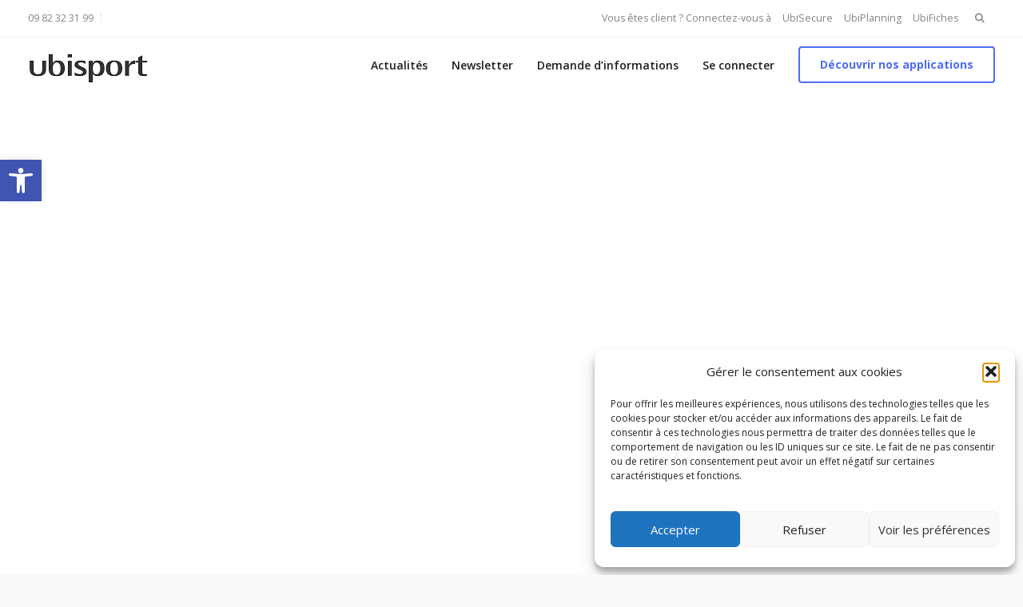

--- FILE ---
content_type: text/html; charset=utf-8
request_url: https://www.google.com/recaptcha/api2/anchor?ar=1&k=6Lf4bwohAAAAAKEs2F1tZiXNQbdpF7fcWz64vCzw&co=aHR0cHM6Ly93d3cudWJpc3BvcnQuZnI6NDQz&hl=en&v=PoyoqOPhxBO7pBk68S4YbpHZ&size=invisible&anchor-ms=20000&execute-ms=30000&cb=42mhk0aa8mkx
body_size: 48663
content:
<!DOCTYPE HTML><html dir="ltr" lang="en"><head><meta http-equiv="Content-Type" content="text/html; charset=UTF-8">
<meta http-equiv="X-UA-Compatible" content="IE=edge">
<title>reCAPTCHA</title>
<style type="text/css">
/* cyrillic-ext */
@font-face {
  font-family: 'Roboto';
  font-style: normal;
  font-weight: 400;
  font-stretch: 100%;
  src: url(//fonts.gstatic.com/s/roboto/v48/KFO7CnqEu92Fr1ME7kSn66aGLdTylUAMa3GUBHMdazTgWw.woff2) format('woff2');
  unicode-range: U+0460-052F, U+1C80-1C8A, U+20B4, U+2DE0-2DFF, U+A640-A69F, U+FE2E-FE2F;
}
/* cyrillic */
@font-face {
  font-family: 'Roboto';
  font-style: normal;
  font-weight: 400;
  font-stretch: 100%;
  src: url(//fonts.gstatic.com/s/roboto/v48/KFO7CnqEu92Fr1ME7kSn66aGLdTylUAMa3iUBHMdazTgWw.woff2) format('woff2');
  unicode-range: U+0301, U+0400-045F, U+0490-0491, U+04B0-04B1, U+2116;
}
/* greek-ext */
@font-face {
  font-family: 'Roboto';
  font-style: normal;
  font-weight: 400;
  font-stretch: 100%;
  src: url(//fonts.gstatic.com/s/roboto/v48/KFO7CnqEu92Fr1ME7kSn66aGLdTylUAMa3CUBHMdazTgWw.woff2) format('woff2');
  unicode-range: U+1F00-1FFF;
}
/* greek */
@font-face {
  font-family: 'Roboto';
  font-style: normal;
  font-weight: 400;
  font-stretch: 100%;
  src: url(//fonts.gstatic.com/s/roboto/v48/KFO7CnqEu92Fr1ME7kSn66aGLdTylUAMa3-UBHMdazTgWw.woff2) format('woff2');
  unicode-range: U+0370-0377, U+037A-037F, U+0384-038A, U+038C, U+038E-03A1, U+03A3-03FF;
}
/* math */
@font-face {
  font-family: 'Roboto';
  font-style: normal;
  font-weight: 400;
  font-stretch: 100%;
  src: url(//fonts.gstatic.com/s/roboto/v48/KFO7CnqEu92Fr1ME7kSn66aGLdTylUAMawCUBHMdazTgWw.woff2) format('woff2');
  unicode-range: U+0302-0303, U+0305, U+0307-0308, U+0310, U+0312, U+0315, U+031A, U+0326-0327, U+032C, U+032F-0330, U+0332-0333, U+0338, U+033A, U+0346, U+034D, U+0391-03A1, U+03A3-03A9, U+03B1-03C9, U+03D1, U+03D5-03D6, U+03F0-03F1, U+03F4-03F5, U+2016-2017, U+2034-2038, U+203C, U+2040, U+2043, U+2047, U+2050, U+2057, U+205F, U+2070-2071, U+2074-208E, U+2090-209C, U+20D0-20DC, U+20E1, U+20E5-20EF, U+2100-2112, U+2114-2115, U+2117-2121, U+2123-214F, U+2190, U+2192, U+2194-21AE, U+21B0-21E5, U+21F1-21F2, U+21F4-2211, U+2213-2214, U+2216-22FF, U+2308-230B, U+2310, U+2319, U+231C-2321, U+2336-237A, U+237C, U+2395, U+239B-23B7, U+23D0, U+23DC-23E1, U+2474-2475, U+25AF, U+25B3, U+25B7, U+25BD, U+25C1, U+25CA, U+25CC, U+25FB, U+266D-266F, U+27C0-27FF, U+2900-2AFF, U+2B0E-2B11, U+2B30-2B4C, U+2BFE, U+3030, U+FF5B, U+FF5D, U+1D400-1D7FF, U+1EE00-1EEFF;
}
/* symbols */
@font-face {
  font-family: 'Roboto';
  font-style: normal;
  font-weight: 400;
  font-stretch: 100%;
  src: url(//fonts.gstatic.com/s/roboto/v48/KFO7CnqEu92Fr1ME7kSn66aGLdTylUAMaxKUBHMdazTgWw.woff2) format('woff2');
  unicode-range: U+0001-000C, U+000E-001F, U+007F-009F, U+20DD-20E0, U+20E2-20E4, U+2150-218F, U+2190, U+2192, U+2194-2199, U+21AF, U+21E6-21F0, U+21F3, U+2218-2219, U+2299, U+22C4-22C6, U+2300-243F, U+2440-244A, U+2460-24FF, U+25A0-27BF, U+2800-28FF, U+2921-2922, U+2981, U+29BF, U+29EB, U+2B00-2BFF, U+4DC0-4DFF, U+FFF9-FFFB, U+10140-1018E, U+10190-1019C, U+101A0, U+101D0-101FD, U+102E0-102FB, U+10E60-10E7E, U+1D2C0-1D2D3, U+1D2E0-1D37F, U+1F000-1F0FF, U+1F100-1F1AD, U+1F1E6-1F1FF, U+1F30D-1F30F, U+1F315, U+1F31C, U+1F31E, U+1F320-1F32C, U+1F336, U+1F378, U+1F37D, U+1F382, U+1F393-1F39F, U+1F3A7-1F3A8, U+1F3AC-1F3AF, U+1F3C2, U+1F3C4-1F3C6, U+1F3CA-1F3CE, U+1F3D4-1F3E0, U+1F3ED, U+1F3F1-1F3F3, U+1F3F5-1F3F7, U+1F408, U+1F415, U+1F41F, U+1F426, U+1F43F, U+1F441-1F442, U+1F444, U+1F446-1F449, U+1F44C-1F44E, U+1F453, U+1F46A, U+1F47D, U+1F4A3, U+1F4B0, U+1F4B3, U+1F4B9, U+1F4BB, U+1F4BF, U+1F4C8-1F4CB, U+1F4D6, U+1F4DA, U+1F4DF, U+1F4E3-1F4E6, U+1F4EA-1F4ED, U+1F4F7, U+1F4F9-1F4FB, U+1F4FD-1F4FE, U+1F503, U+1F507-1F50B, U+1F50D, U+1F512-1F513, U+1F53E-1F54A, U+1F54F-1F5FA, U+1F610, U+1F650-1F67F, U+1F687, U+1F68D, U+1F691, U+1F694, U+1F698, U+1F6AD, U+1F6B2, U+1F6B9-1F6BA, U+1F6BC, U+1F6C6-1F6CF, U+1F6D3-1F6D7, U+1F6E0-1F6EA, U+1F6F0-1F6F3, U+1F6F7-1F6FC, U+1F700-1F7FF, U+1F800-1F80B, U+1F810-1F847, U+1F850-1F859, U+1F860-1F887, U+1F890-1F8AD, U+1F8B0-1F8BB, U+1F8C0-1F8C1, U+1F900-1F90B, U+1F93B, U+1F946, U+1F984, U+1F996, U+1F9E9, U+1FA00-1FA6F, U+1FA70-1FA7C, U+1FA80-1FA89, U+1FA8F-1FAC6, U+1FACE-1FADC, U+1FADF-1FAE9, U+1FAF0-1FAF8, U+1FB00-1FBFF;
}
/* vietnamese */
@font-face {
  font-family: 'Roboto';
  font-style: normal;
  font-weight: 400;
  font-stretch: 100%;
  src: url(//fonts.gstatic.com/s/roboto/v48/KFO7CnqEu92Fr1ME7kSn66aGLdTylUAMa3OUBHMdazTgWw.woff2) format('woff2');
  unicode-range: U+0102-0103, U+0110-0111, U+0128-0129, U+0168-0169, U+01A0-01A1, U+01AF-01B0, U+0300-0301, U+0303-0304, U+0308-0309, U+0323, U+0329, U+1EA0-1EF9, U+20AB;
}
/* latin-ext */
@font-face {
  font-family: 'Roboto';
  font-style: normal;
  font-weight: 400;
  font-stretch: 100%;
  src: url(//fonts.gstatic.com/s/roboto/v48/KFO7CnqEu92Fr1ME7kSn66aGLdTylUAMa3KUBHMdazTgWw.woff2) format('woff2');
  unicode-range: U+0100-02BA, U+02BD-02C5, U+02C7-02CC, U+02CE-02D7, U+02DD-02FF, U+0304, U+0308, U+0329, U+1D00-1DBF, U+1E00-1E9F, U+1EF2-1EFF, U+2020, U+20A0-20AB, U+20AD-20C0, U+2113, U+2C60-2C7F, U+A720-A7FF;
}
/* latin */
@font-face {
  font-family: 'Roboto';
  font-style: normal;
  font-weight: 400;
  font-stretch: 100%;
  src: url(//fonts.gstatic.com/s/roboto/v48/KFO7CnqEu92Fr1ME7kSn66aGLdTylUAMa3yUBHMdazQ.woff2) format('woff2');
  unicode-range: U+0000-00FF, U+0131, U+0152-0153, U+02BB-02BC, U+02C6, U+02DA, U+02DC, U+0304, U+0308, U+0329, U+2000-206F, U+20AC, U+2122, U+2191, U+2193, U+2212, U+2215, U+FEFF, U+FFFD;
}
/* cyrillic-ext */
@font-face {
  font-family: 'Roboto';
  font-style: normal;
  font-weight: 500;
  font-stretch: 100%;
  src: url(//fonts.gstatic.com/s/roboto/v48/KFO7CnqEu92Fr1ME7kSn66aGLdTylUAMa3GUBHMdazTgWw.woff2) format('woff2');
  unicode-range: U+0460-052F, U+1C80-1C8A, U+20B4, U+2DE0-2DFF, U+A640-A69F, U+FE2E-FE2F;
}
/* cyrillic */
@font-face {
  font-family: 'Roboto';
  font-style: normal;
  font-weight: 500;
  font-stretch: 100%;
  src: url(//fonts.gstatic.com/s/roboto/v48/KFO7CnqEu92Fr1ME7kSn66aGLdTylUAMa3iUBHMdazTgWw.woff2) format('woff2');
  unicode-range: U+0301, U+0400-045F, U+0490-0491, U+04B0-04B1, U+2116;
}
/* greek-ext */
@font-face {
  font-family: 'Roboto';
  font-style: normal;
  font-weight: 500;
  font-stretch: 100%;
  src: url(//fonts.gstatic.com/s/roboto/v48/KFO7CnqEu92Fr1ME7kSn66aGLdTylUAMa3CUBHMdazTgWw.woff2) format('woff2');
  unicode-range: U+1F00-1FFF;
}
/* greek */
@font-face {
  font-family: 'Roboto';
  font-style: normal;
  font-weight: 500;
  font-stretch: 100%;
  src: url(//fonts.gstatic.com/s/roboto/v48/KFO7CnqEu92Fr1ME7kSn66aGLdTylUAMa3-UBHMdazTgWw.woff2) format('woff2');
  unicode-range: U+0370-0377, U+037A-037F, U+0384-038A, U+038C, U+038E-03A1, U+03A3-03FF;
}
/* math */
@font-face {
  font-family: 'Roboto';
  font-style: normal;
  font-weight: 500;
  font-stretch: 100%;
  src: url(//fonts.gstatic.com/s/roboto/v48/KFO7CnqEu92Fr1ME7kSn66aGLdTylUAMawCUBHMdazTgWw.woff2) format('woff2');
  unicode-range: U+0302-0303, U+0305, U+0307-0308, U+0310, U+0312, U+0315, U+031A, U+0326-0327, U+032C, U+032F-0330, U+0332-0333, U+0338, U+033A, U+0346, U+034D, U+0391-03A1, U+03A3-03A9, U+03B1-03C9, U+03D1, U+03D5-03D6, U+03F0-03F1, U+03F4-03F5, U+2016-2017, U+2034-2038, U+203C, U+2040, U+2043, U+2047, U+2050, U+2057, U+205F, U+2070-2071, U+2074-208E, U+2090-209C, U+20D0-20DC, U+20E1, U+20E5-20EF, U+2100-2112, U+2114-2115, U+2117-2121, U+2123-214F, U+2190, U+2192, U+2194-21AE, U+21B0-21E5, U+21F1-21F2, U+21F4-2211, U+2213-2214, U+2216-22FF, U+2308-230B, U+2310, U+2319, U+231C-2321, U+2336-237A, U+237C, U+2395, U+239B-23B7, U+23D0, U+23DC-23E1, U+2474-2475, U+25AF, U+25B3, U+25B7, U+25BD, U+25C1, U+25CA, U+25CC, U+25FB, U+266D-266F, U+27C0-27FF, U+2900-2AFF, U+2B0E-2B11, U+2B30-2B4C, U+2BFE, U+3030, U+FF5B, U+FF5D, U+1D400-1D7FF, U+1EE00-1EEFF;
}
/* symbols */
@font-face {
  font-family: 'Roboto';
  font-style: normal;
  font-weight: 500;
  font-stretch: 100%;
  src: url(//fonts.gstatic.com/s/roboto/v48/KFO7CnqEu92Fr1ME7kSn66aGLdTylUAMaxKUBHMdazTgWw.woff2) format('woff2');
  unicode-range: U+0001-000C, U+000E-001F, U+007F-009F, U+20DD-20E0, U+20E2-20E4, U+2150-218F, U+2190, U+2192, U+2194-2199, U+21AF, U+21E6-21F0, U+21F3, U+2218-2219, U+2299, U+22C4-22C6, U+2300-243F, U+2440-244A, U+2460-24FF, U+25A0-27BF, U+2800-28FF, U+2921-2922, U+2981, U+29BF, U+29EB, U+2B00-2BFF, U+4DC0-4DFF, U+FFF9-FFFB, U+10140-1018E, U+10190-1019C, U+101A0, U+101D0-101FD, U+102E0-102FB, U+10E60-10E7E, U+1D2C0-1D2D3, U+1D2E0-1D37F, U+1F000-1F0FF, U+1F100-1F1AD, U+1F1E6-1F1FF, U+1F30D-1F30F, U+1F315, U+1F31C, U+1F31E, U+1F320-1F32C, U+1F336, U+1F378, U+1F37D, U+1F382, U+1F393-1F39F, U+1F3A7-1F3A8, U+1F3AC-1F3AF, U+1F3C2, U+1F3C4-1F3C6, U+1F3CA-1F3CE, U+1F3D4-1F3E0, U+1F3ED, U+1F3F1-1F3F3, U+1F3F5-1F3F7, U+1F408, U+1F415, U+1F41F, U+1F426, U+1F43F, U+1F441-1F442, U+1F444, U+1F446-1F449, U+1F44C-1F44E, U+1F453, U+1F46A, U+1F47D, U+1F4A3, U+1F4B0, U+1F4B3, U+1F4B9, U+1F4BB, U+1F4BF, U+1F4C8-1F4CB, U+1F4D6, U+1F4DA, U+1F4DF, U+1F4E3-1F4E6, U+1F4EA-1F4ED, U+1F4F7, U+1F4F9-1F4FB, U+1F4FD-1F4FE, U+1F503, U+1F507-1F50B, U+1F50D, U+1F512-1F513, U+1F53E-1F54A, U+1F54F-1F5FA, U+1F610, U+1F650-1F67F, U+1F687, U+1F68D, U+1F691, U+1F694, U+1F698, U+1F6AD, U+1F6B2, U+1F6B9-1F6BA, U+1F6BC, U+1F6C6-1F6CF, U+1F6D3-1F6D7, U+1F6E0-1F6EA, U+1F6F0-1F6F3, U+1F6F7-1F6FC, U+1F700-1F7FF, U+1F800-1F80B, U+1F810-1F847, U+1F850-1F859, U+1F860-1F887, U+1F890-1F8AD, U+1F8B0-1F8BB, U+1F8C0-1F8C1, U+1F900-1F90B, U+1F93B, U+1F946, U+1F984, U+1F996, U+1F9E9, U+1FA00-1FA6F, U+1FA70-1FA7C, U+1FA80-1FA89, U+1FA8F-1FAC6, U+1FACE-1FADC, U+1FADF-1FAE9, U+1FAF0-1FAF8, U+1FB00-1FBFF;
}
/* vietnamese */
@font-face {
  font-family: 'Roboto';
  font-style: normal;
  font-weight: 500;
  font-stretch: 100%;
  src: url(//fonts.gstatic.com/s/roboto/v48/KFO7CnqEu92Fr1ME7kSn66aGLdTylUAMa3OUBHMdazTgWw.woff2) format('woff2');
  unicode-range: U+0102-0103, U+0110-0111, U+0128-0129, U+0168-0169, U+01A0-01A1, U+01AF-01B0, U+0300-0301, U+0303-0304, U+0308-0309, U+0323, U+0329, U+1EA0-1EF9, U+20AB;
}
/* latin-ext */
@font-face {
  font-family: 'Roboto';
  font-style: normal;
  font-weight: 500;
  font-stretch: 100%;
  src: url(//fonts.gstatic.com/s/roboto/v48/KFO7CnqEu92Fr1ME7kSn66aGLdTylUAMa3KUBHMdazTgWw.woff2) format('woff2');
  unicode-range: U+0100-02BA, U+02BD-02C5, U+02C7-02CC, U+02CE-02D7, U+02DD-02FF, U+0304, U+0308, U+0329, U+1D00-1DBF, U+1E00-1E9F, U+1EF2-1EFF, U+2020, U+20A0-20AB, U+20AD-20C0, U+2113, U+2C60-2C7F, U+A720-A7FF;
}
/* latin */
@font-face {
  font-family: 'Roboto';
  font-style: normal;
  font-weight: 500;
  font-stretch: 100%;
  src: url(//fonts.gstatic.com/s/roboto/v48/KFO7CnqEu92Fr1ME7kSn66aGLdTylUAMa3yUBHMdazQ.woff2) format('woff2');
  unicode-range: U+0000-00FF, U+0131, U+0152-0153, U+02BB-02BC, U+02C6, U+02DA, U+02DC, U+0304, U+0308, U+0329, U+2000-206F, U+20AC, U+2122, U+2191, U+2193, U+2212, U+2215, U+FEFF, U+FFFD;
}
/* cyrillic-ext */
@font-face {
  font-family: 'Roboto';
  font-style: normal;
  font-weight: 900;
  font-stretch: 100%;
  src: url(//fonts.gstatic.com/s/roboto/v48/KFO7CnqEu92Fr1ME7kSn66aGLdTylUAMa3GUBHMdazTgWw.woff2) format('woff2');
  unicode-range: U+0460-052F, U+1C80-1C8A, U+20B4, U+2DE0-2DFF, U+A640-A69F, U+FE2E-FE2F;
}
/* cyrillic */
@font-face {
  font-family: 'Roboto';
  font-style: normal;
  font-weight: 900;
  font-stretch: 100%;
  src: url(//fonts.gstatic.com/s/roboto/v48/KFO7CnqEu92Fr1ME7kSn66aGLdTylUAMa3iUBHMdazTgWw.woff2) format('woff2');
  unicode-range: U+0301, U+0400-045F, U+0490-0491, U+04B0-04B1, U+2116;
}
/* greek-ext */
@font-face {
  font-family: 'Roboto';
  font-style: normal;
  font-weight: 900;
  font-stretch: 100%;
  src: url(//fonts.gstatic.com/s/roboto/v48/KFO7CnqEu92Fr1ME7kSn66aGLdTylUAMa3CUBHMdazTgWw.woff2) format('woff2');
  unicode-range: U+1F00-1FFF;
}
/* greek */
@font-face {
  font-family: 'Roboto';
  font-style: normal;
  font-weight: 900;
  font-stretch: 100%;
  src: url(//fonts.gstatic.com/s/roboto/v48/KFO7CnqEu92Fr1ME7kSn66aGLdTylUAMa3-UBHMdazTgWw.woff2) format('woff2');
  unicode-range: U+0370-0377, U+037A-037F, U+0384-038A, U+038C, U+038E-03A1, U+03A3-03FF;
}
/* math */
@font-face {
  font-family: 'Roboto';
  font-style: normal;
  font-weight: 900;
  font-stretch: 100%;
  src: url(//fonts.gstatic.com/s/roboto/v48/KFO7CnqEu92Fr1ME7kSn66aGLdTylUAMawCUBHMdazTgWw.woff2) format('woff2');
  unicode-range: U+0302-0303, U+0305, U+0307-0308, U+0310, U+0312, U+0315, U+031A, U+0326-0327, U+032C, U+032F-0330, U+0332-0333, U+0338, U+033A, U+0346, U+034D, U+0391-03A1, U+03A3-03A9, U+03B1-03C9, U+03D1, U+03D5-03D6, U+03F0-03F1, U+03F4-03F5, U+2016-2017, U+2034-2038, U+203C, U+2040, U+2043, U+2047, U+2050, U+2057, U+205F, U+2070-2071, U+2074-208E, U+2090-209C, U+20D0-20DC, U+20E1, U+20E5-20EF, U+2100-2112, U+2114-2115, U+2117-2121, U+2123-214F, U+2190, U+2192, U+2194-21AE, U+21B0-21E5, U+21F1-21F2, U+21F4-2211, U+2213-2214, U+2216-22FF, U+2308-230B, U+2310, U+2319, U+231C-2321, U+2336-237A, U+237C, U+2395, U+239B-23B7, U+23D0, U+23DC-23E1, U+2474-2475, U+25AF, U+25B3, U+25B7, U+25BD, U+25C1, U+25CA, U+25CC, U+25FB, U+266D-266F, U+27C0-27FF, U+2900-2AFF, U+2B0E-2B11, U+2B30-2B4C, U+2BFE, U+3030, U+FF5B, U+FF5D, U+1D400-1D7FF, U+1EE00-1EEFF;
}
/* symbols */
@font-face {
  font-family: 'Roboto';
  font-style: normal;
  font-weight: 900;
  font-stretch: 100%;
  src: url(//fonts.gstatic.com/s/roboto/v48/KFO7CnqEu92Fr1ME7kSn66aGLdTylUAMaxKUBHMdazTgWw.woff2) format('woff2');
  unicode-range: U+0001-000C, U+000E-001F, U+007F-009F, U+20DD-20E0, U+20E2-20E4, U+2150-218F, U+2190, U+2192, U+2194-2199, U+21AF, U+21E6-21F0, U+21F3, U+2218-2219, U+2299, U+22C4-22C6, U+2300-243F, U+2440-244A, U+2460-24FF, U+25A0-27BF, U+2800-28FF, U+2921-2922, U+2981, U+29BF, U+29EB, U+2B00-2BFF, U+4DC0-4DFF, U+FFF9-FFFB, U+10140-1018E, U+10190-1019C, U+101A0, U+101D0-101FD, U+102E0-102FB, U+10E60-10E7E, U+1D2C0-1D2D3, U+1D2E0-1D37F, U+1F000-1F0FF, U+1F100-1F1AD, U+1F1E6-1F1FF, U+1F30D-1F30F, U+1F315, U+1F31C, U+1F31E, U+1F320-1F32C, U+1F336, U+1F378, U+1F37D, U+1F382, U+1F393-1F39F, U+1F3A7-1F3A8, U+1F3AC-1F3AF, U+1F3C2, U+1F3C4-1F3C6, U+1F3CA-1F3CE, U+1F3D4-1F3E0, U+1F3ED, U+1F3F1-1F3F3, U+1F3F5-1F3F7, U+1F408, U+1F415, U+1F41F, U+1F426, U+1F43F, U+1F441-1F442, U+1F444, U+1F446-1F449, U+1F44C-1F44E, U+1F453, U+1F46A, U+1F47D, U+1F4A3, U+1F4B0, U+1F4B3, U+1F4B9, U+1F4BB, U+1F4BF, U+1F4C8-1F4CB, U+1F4D6, U+1F4DA, U+1F4DF, U+1F4E3-1F4E6, U+1F4EA-1F4ED, U+1F4F7, U+1F4F9-1F4FB, U+1F4FD-1F4FE, U+1F503, U+1F507-1F50B, U+1F50D, U+1F512-1F513, U+1F53E-1F54A, U+1F54F-1F5FA, U+1F610, U+1F650-1F67F, U+1F687, U+1F68D, U+1F691, U+1F694, U+1F698, U+1F6AD, U+1F6B2, U+1F6B9-1F6BA, U+1F6BC, U+1F6C6-1F6CF, U+1F6D3-1F6D7, U+1F6E0-1F6EA, U+1F6F0-1F6F3, U+1F6F7-1F6FC, U+1F700-1F7FF, U+1F800-1F80B, U+1F810-1F847, U+1F850-1F859, U+1F860-1F887, U+1F890-1F8AD, U+1F8B0-1F8BB, U+1F8C0-1F8C1, U+1F900-1F90B, U+1F93B, U+1F946, U+1F984, U+1F996, U+1F9E9, U+1FA00-1FA6F, U+1FA70-1FA7C, U+1FA80-1FA89, U+1FA8F-1FAC6, U+1FACE-1FADC, U+1FADF-1FAE9, U+1FAF0-1FAF8, U+1FB00-1FBFF;
}
/* vietnamese */
@font-face {
  font-family: 'Roboto';
  font-style: normal;
  font-weight: 900;
  font-stretch: 100%;
  src: url(//fonts.gstatic.com/s/roboto/v48/KFO7CnqEu92Fr1ME7kSn66aGLdTylUAMa3OUBHMdazTgWw.woff2) format('woff2');
  unicode-range: U+0102-0103, U+0110-0111, U+0128-0129, U+0168-0169, U+01A0-01A1, U+01AF-01B0, U+0300-0301, U+0303-0304, U+0308-0309, U+0323, U+0329, U+1EA0-1EF9, U+20AB;
}
/* latin-ext */
@font-face {
  font-family: 'Roboto';
  font-style: normal;
  font-weight: 900;
  font-stretch: 100%;
  src: url(//fonts.gstatic.com/s/roboto/v48/KFO7CnqEu92Fr1ME7kSn66aGLdTylUAMa3KUBHMdazTgWw.woff2) format('woff2');
  unicode-range: U+0100-02BA, U+02BD-02C5, U+02C7-02CC, U+02CE-02D7, U+02DD-02FF, U+0304, U+0308, U+0329, U+1D00-1DBF, U+1E00-1E9F, U+1EF2-1EFF, U+2020, U+20A0-20AB, U+20AD-20C0, U+2113, U+2C60-2C7F, U+A720-A7FF;
}
/* latin */
@font-face {
  font-family: 'Roboto';
  font-style: normal;
  font-weight: 900;
  font-stretch: 100%;
  src: url(//fonts.gstatic.com/s/roboto/v48/KFO7CnqEu92Fr1ME7kSn66aGLdTylUAMa3yUBHMdazQ.woff2) format('woff2');
  unicode-range: U+0000-00FF, U+0131, U+0152-0153, U+02BB-02BC, U+02C6, U+02DA, U+02DC, U+0304, U+0308, U+0329, U+2000-206F, U+20AC, U+2122, U+2191, U+2193, U+2212, U+2215, U+FEFF, U+FFFD;
}

</style>
<link rel="stylesheet" type="text/css" href="https://www.gstatic.com/recaptcha/releases/PoyoqOPhxBO7pBk68S4YbpHZ/styles__ltr.css">
<script nonce="3tBUMWvEdnujVnP5hcw39A" type="text/javascript">window['__recaptcha_api'] = 'https://www.google.com/recaptcha/api2/';</script>
<script type="text/javascript" src="https://www.gstatic.com/recaptcha/releases/PoyoqOPhxBO7pBk68S4YbpHZ/recaptcha__en.js" nonce="3tBUMWvEdnujVnP5hcw39A">
      
    </script></head>
<body><div id="rc-anchor-alert" class="rc-anchor-alert"></div>
<input type="hidden" id="recaptcha-token" value="[base64]">
<script type="text/javascript" nonce="3tBUMWvEdnujVnP5hcw39A">
      recaptcha.anchor.Main.init("[\x22ainput\x22,[\x22bgdata\x22,\x22\x22,\[base64]/[base64]/[base64]/bmV3IHJbeF0oY1swXSk6RT09Mj9uZXcgclt4XShjWzBdLGNbMV0pOkU9PTM/bmV3IHJbeF0oY1swXSxjWzFdLGNbMl0pOkU9PTQ/[base64]/[base64]/[base64]/[base64]/[base64]/[base64]/[base64]/[base64]\x22,\[base64]\\u003d\x22,\x22w44tw4/CmcK1wrcew5/DrsO7w4nDllBadjN5cCxFOyDDh8Odw6rCs8OsZBRaEBfCrcKiOmRxw6BJSlh8w6QpcDFIIMK2w4vCsgEVTMO2ZsOlbcKmw554w63DvRtew7/[base64]/[base64]/[base64]/wq/[base64]/CncKGX2fDjifDhXnCsnQdw45rSC/Cm8OPR8Kdw5rCkcKrw4XCg38hNMKmej/DscK1w4nCgTHCigvCiMOia8OnW8Kdw7RlwrHCqB1rMmh3w4N1woxgL0Ngc1VDw5Iaw5xSw43DlWsiG37CtMKpw7tfw7A1w7zCnsKPwr3DmsKcdcO7aA9Ww6pAwq8cw5UWw5c8wq/[base64]/[base64]/DpE3CtTjDtcOqw7ZQwrBlwoDDmMKvw6nCplpIw640IcK5wozDjsKHwo3CsxYfbMK2AsKCw5cCFTfDqcO+wqQ6OcKwVMOCGkXDkMKVwrRpEkpMXmnCsBXDkMKcDjTDgnRdw6DCrTrDsT/Dh8KLPBPDhUXCgcO1cWc3wo8ew7czSMOQaHJ0w7rCgVLDg8OZEU3DgwnCuCxGw6nDuUnCiMKhwrjCoyAcScK4VcKvw7ppUMK5w4AQTMK2wr/Cg15aMQIOGmnDjhVpwqwVZno6dBwgw5cSw6jDmhNoesOZdknCkgHDiVfCtMKHf8KCwrkCXxVZwrErZA4jcsOiRU8wwpLDsDZgwrNuasKwPS0yIcO+w7vDkMOqw47DgMO1QsOLwowgYcK1w5fCvMOPwp/[base64]/DpV0ww4fCusOGwrrDhMKQaUPCvsKgHiwlwqwOwpdrwo/Dp2DCngzDqXFuWcKNw6shWMKlwpMEUnPDrcOKHyR2BsKXw7rDnC/[base64]/DvX0fEWzDv0/DjcKuwoUPGngARMOffsKiwqvCgMOlDCDDpDbDtcOCNsOAwpDDvMKFWEXDkHLDo1luw7PCp8OoR8O2Xwo7e2TCkcO9PMKYBcOEC2fDscOKdMKvT2zDlR/Ds8OJJsKSwpB0wrXCrcObw4nDrDIWYm/CqG9qwrjCuMKiMsK/worDsUvCoMKiwrzCkMK/HUDDksKVPnZgw44ZIyHCmMOnw4vCtsOOHUciw6Rhwo/Cnm9cwpxtbGrCiQpfw63DolLDpCfDvcKDeh/[base64]/DpixWwo/CtcOxwro3AS5resOHUTjCklQRwrMCw6zChgTCgB/CpsKAw7oPwq/DmmDChsOXw7HCuTzDmcKzSsOww6kpBnTCs8KFEDpswpNbw43CpMKIw5vDoMOQS8K4woYPQj7CmcO2W8Knc8OsXsOewonCogPCtMK1w6jDuldKZ0UIwqBrTRnDkcKtSyY2R2dDwrdfw5LCr8KhJw3CkcOkMknDg8OHw5HCp2bCscK6RMKec8KewoVkwqYAw4/[base64]/EcKow5U/O8KXw6HCvE9PFBjDqTo9ZVxaw4fDvF/CqsKxw6TDu0xZIcKsPlzClnDCiSrDjzrCvQ7DmcKPwqvDlgxhw5ElMMOTw6rDvXbCp8KdL8Oow4/[base64]/CgTvCucOVIVRaw5/DjMORDU/CqsKTa8O9wo9dwovDkMOow4jCl8KNw53Dt8KiS8K2cFnCrcOFQXtOw4LDmRjDlcK7AMK/w7cGwqzCl8KVw5pmwrzCoFY7BMOew7QpBX8/c2tMTHgUB8Oiw4FWKB/[base64]/NHXChMKdZsONTsKJF8Otw4/DtwXDmAMveMO5w7TCrhXDoHw1wqHDoMK6w5zCpsK9dVLCp8KYwogYw7DCj8OJw4TDjknDmMKzwpHDokHCjsKPw5XCoC/DvsKKck/CucKUwpPCt3zDnwrCqTsuw61gTsOTc8O0wqrChhzClsOuw7ZTYcKHwrzCucKLSkQuwojDvnXCuMKkwoBZwq0FFcKDK8K+LsOAfgM9wqZ5TsK+wofCgT/CvjAzwr/CvsK7asO5w6EoGMOsYBdVwqIsw4dlUcKdB8OoZsOFWGwjwrbCv8OjN38RYHBlH3laeGbDkiIFDcOCDsOQwqbDqMOHRx5jAsOoGTh9csK0w6fDpAl5wpUGZjnClHFcTmTDvcOsw4/[base64]/Cu8Kew5/CusO0w7fDjMKeC8Ovwq/DkX/[base64]/Dn8K/w5/Dr8KxGcOHW8O6w4TDiwLDrnh6NhzDusKlLMKvwrHCvkvDiMK/[base64]/DtFDCnMOvZirCjgvCg8ODIVBjw60gw73DrMOVw6J6QDzDrcOsHVJzE3pgJ8OLwqkLwpc9Pm1Bw4taw5zCtcOHw7HClcOXwo9NQMKZw6QHw6HDqsO0w6N/A8OXXzTDmsOmwq9BbsKxw6TChMOWUcKXw656w5B4w7crwrTDr8Kaw6gKw4rCiHPDvnslw7TDhlrDqjQldTXCoVnCmsKJw4/Ds0PDn8K0w5PDvgLDu8OjZ8KRw5fClsK1OwxCwq3CpcOAZF/Cn3tYw7HCpBQew75QMFXDlEVUw7M3SzTDpjDCu0jCl0wwYWUhRcOXwpd9X8K4HxLCusKWwrXDvsKoYsO6XcOawqDDizfCnsOaL1Baw7rDjCHDgMKdTMORAcOtw6vDqsKHJsOKw6nChsOTdMOJw73CgsKXworCusKrayJGw4/DgwXDucOnw7NaacKJw4p7ZcO8I8KBByDCmsOAAcO+UsO+wp4cYcKCwoXDg0RlwpYbKhE8EMO4CWvCqncyRMOaGcOlwrXDqxPCvl7CoDkew57Cl1oywrjDrxZTJxXDkMOPw6Eqw6FAFRbCp2RlwpXCkH5iD3LDmcKbw4/Dvj0Sb8KiwoZEwoPCscKxw5LDisOwbsO1wosEfsKpccOdWMKaGFEmwrDDh8KgMcK4JiRBAsO7JzTDisOnwo0EXjXDr3DClx7ClMOKw7vDkDfCnALCo8OOwqUJw5ZTwrhiwoLCusO/w7TCvRoHw5hlTEvCn8K1wo5jdH4nRjhvSn/DpMKMfi8HHQdNYMOEK8OSFcOpcBHCqMOTFA/DksKWL8K2w6jDgTN/ISIewo0HWMOJwpnDlSpoVsO5Uy7ChsKXwrp5w6lmMcO7B0/DoQjCsX00wrwHwonDlcOJw6nDhnQxAQd7GsOPCsORBMOrw7nDgApAwrrCjsO+dyofYMOwW8ONwq7Dv8OjbSjDqsKewoQfw580XAvDq8KKeDjCrmp+w73ChcKvQMK0wpDCmloBw6/DlcK+IsO0LsOawrB3JHrCoyxoYmACw4PCqCJHfcK8w6LCt2XDlcKCwpVpGVjCkzzCnsOHwpYtPGBRw5QlbX/DuwnCisO9Dng0wozCvTQzdgI1UUBhTijDjWJBwoQ2wqlbP8K0wotGYsOLAcK6woY/wo0aeVM7w6nCr2g9w5JzPsKew4Aswq/[base64]/Ck1V5RsOsLsOoBz/[base64]/[base64]/Dr8K/by/CpiXDicOPDMKQwpYHwrnCiMOcwp3DvMOLfMO7w6nChDIAasOow5zCrcO0bgzDtw0HNcO8C1Rnw4/DisKQfV/Do0c/[base64]/wotCfhTChwtMG8OtDcKxdAg0w4JCQsOgcsK1woTDl8K2wphuch/CiMKswpLDnQjCvTjCqMO5S8KLwqLCkzrDgzjDtTfCvWgUw6gySsOEw63Ds8OBw4YgwovDocOvcix8w41bSsOKIEhYwpkmw4nDpHAEd3PCpzXChMK3w45Ge8OowoBqwqEgw7jCgMOeNW1hw6jDqXQwLsKIIcKubcOow4TCi3w8TMKAwpbCrMOIFHF8w7/[base64]/CmxsiwplowpEMwplEw68HHcO7DEHDplnCpcOXKFLCt8KpwoXCvsOdPTR4w5bDsSNKSAnDlj/Do008wqpnwpPDnMOGBzZiwp0KesKQOxvDsSlCdsK8w7PDkifCssKiw4k1WBXCimd0F1fCnUQWw6zCskVUwo3CoMKFQ1jCm8ONw53DnTh3FUFgw5hxF2DCnkgWwqTDjsKhwqLClBHCjMOpbnLCs37CuFRnGCAtw7lWQMO/HMKTw4nDg1PDlGPDlXomSX0wwpcLL8KLwp9Gw5kmZ1NvOcOyRETCocOhB1sKwqXDkWHDrmfDvG/ClmpiG2kHw5Niw5/DqkbCoUXDmMOjwrI6wrDDlh0ZOAAVwonCo2VVBCRORCHCkcOGw4oawrU7w5gWCsOYf8KIwpsvw5IESHzDt8OVw6NFw73CuAozwoIBdcKGw5nDu8KtQ8K6KnXDksKTwpTDkwp8F0Y9wowvMcK6AsKWdSLCiMKJw4fDmcO/IMOXHkMANXFFwpLDqgdDw5nDhUfDgQ4NwonDjMO4w5/[base64]/Wgw/wojDj8OiJ0bDpCsidHXCqBwKUMOAYx/DvCIWckzDnsKAAS/Dq04xwrMoKcOjJMOCw5XDkcO2w5xzwq/[base64]/Ci8O8X8Obw4zDvBHCnkPCk8KTw5LDq8KuN2HDnkDClUnDjMK5HMObT31GfgY6wofCugFSw6PDvMOwRsOuw4fDl2hsw7l3fMK4wq4ILzFLGXbCq2LCu0BjWMK8w6dyT8O4wqYDWQDCsVYRw5LDjsOWPcODe8K8NsO3wrrCn8O+w6NOwoJvb8ObLk3DiWNrw6TDvx/DmhQUw6BDBsK3wr9xwoDCucOOwrNEECYsw6LCocOiTi/CusKFUcOaw6ksw5tJFsKfJcKmKcKmw6xzZMO7AC3ClkABQkwAw5rDuVddwoLDpcKYR8KbbMO5wqfDucKlM0nChMK8BEdtwoLCusOWb8OeOl/DlsOMegfDusOCwoQnwp0xwrPDv8KWAyVVdcK7SH3CnjR0JcKQTSDCvcKKw78+fQ/DnV3CqEbDuEjDnjhzwo1ww6bCvlrCqA9EW8ONfSQGw6zCq8K1E13CmS3CusOjw5wNwqk3w5kFZCrCqSHCgsKtwrZjwoUGRW0qw6QBJMKlb8OyZ8O0woA0w4HChwUnw4nDt8KFVgHCucKKw7J1wofCusKrVsOTQgfDvSHDpjnDoH7DrALColJEwqgVwpjDp8O/[base64]/[base64]/[base64]/Lw7DijfDusK/[base64]/DisOFIcO1w5pZPcOtCsKNQzgmwpLChcKfH8KUFsKEd8OsTMOXPsKrMUQ6FsK4wo04w7HChcK4w6BCHgLDrMO2w6vCsj1+Cwx2wqrCnX0Pw53CrXDCtMKOwqgRdCfDpcK2AS7DpcOFeWXDnAzDn3NodsOvw6HDuMK0wpdxdsK7fcKZwrc7w4rCrE53SMO/[base64]/CgMKswrnDpiHDrQnCmjLDom/[base64]/CvsOtw59Wwo/[base64]/DtlYfNwVPBMOWwo/CrjvCoS0QwpjDgTMyakUMPMOhLFHCgMKowp7DmMKmaF/DpTZtFcKZw5wYWHrCrsKVwoBWen8bSsOOw6vDgADDkMOywokqehDCmEpyw7JVwrscOcOJJDXDpnLCq8O+wrolwp1kN0/[base64]/[base64]/wpPDicKrE8K8KsOpVFbDqcKWK8Kyw5DDmcObLcOZwpDCtWHCpF7DjQHDtDQZOcKQNcO9dR/[base64]/VyfCvUfCs03CiVPCgMO1akvDqnZvbsKidBXCnMOGw6gIBE8lOyoEBsOCwqPCgMO0CivCtDpISVYmUiHCqCNjAS4nG1Yoa8KHbXPDmcOLc8K8wp/DicO/[base64]/DpxsdwpXDpXlrwonCoGdmw4fCgj8mwq8Jw58cwpopw5dRw4IPKsK2wpzCsVPCmcOcA8KQfsOHwqTCkRFWdCwzdcK2w6bCoMOUKMKmwrhowp4wJyAfwofCkXwdw6DCnl1EwqjDhnt1woI/wq/DilM4wpQHw7bCjsOZTnLDvip6S8OZT8K7wq3CscO8aCYkGMO7w6HCjA3DuMKOwpPDmMOCecKuNz8ZSwwdw53DoFtjw5zDgcKiwpd7wq05wrrCtz/[base64]/w57DpU/CkcO4NzXCvUJfw6EXwrTCtMKtw4/CpMK1X33CqU3Ci8OTw63CkMOdfMOEw7o4wpTCo8OlCnM/QR40FcONwonCom7DpnzChSI+wqEkwqnChMOANMKSIi3DsQ1KXMOpwpDCsF12QSoOwovCmw9yw5dUSU7DgQbCj1EAP8KIw6XDncKtw6gZPULDo8KUwq/Dj8OEKsKLN8O4ccK7w5PCk2zDoyXDp8OCN8KAdiHClzYsDMOLwq0bPMOSwrMUO8KXw452wrRWDcKhwpTDr8OachwMw7zCjMKHMDnCnXnDusOJFX/[base64]/w7nDqsO8w6Ntw6/CrMKuwqTCisK3AkLCqS93w7fCh2LCsF/DusOpw7xQYcOSUcK5cW3DhyxVw6/DiMO7w7ptwrjDscKIw4/CrRM+esKTwp7CicOywo5pU8OEAC7CosONcH/Dt8KpYsKbAFgjQVdEwo0bXVkHV8OdMMOsw4jDscKUwoNVTMKVSsKeFD1OCMK6w5LDtQTDvFzCtCnCj3RoR8KRecOPw4Vow508wpZGPSnCucKFWhbCk8KmdsO9wp9xw6w+WsORw6/DqMOIwpPDlwHDicKDw4DCp8KQUG3CslIRfMKXwrTDjcKwwpt+JAYkfD3CiCl8wq/DnVtlw7HCv8Ouw6DCksOnwrHDh2fDisOnwrrDhjXCsnjCrMKjFxYTwro+E1TCrMK9w7vCtErCmX7CpcOGYz1lwpJLw5ojEn0vNUx5VjtGVsKNXcOQMsKGwrTCk3LCr8OowqIDZxVueH/Ch1V/wr7CtcOKwqfCiEkgw5fDvnV3wpfCnQBCwqZiacKpwrJtEsKfw5kXQwo5w4TDhmpYQ0cMY8Kdw4gdUVo8YcOCVm3DusO2AHPDqcOYFMKFLk/CmcKgw5BQIMKzw6BCwoXDqFRHw67CqnvDimHCnsKIw4XCkRVmD8O+wp4LdBDDmMKbIVERw4c4BMOHcB1jdcOXwplxQsK0wpzDi03Cj8O9wqcmwrMlOsO0wpV/L2MbAAZfwo4URSXDqnk9w7bDtsKzbEEOcsOvDMKhGjhkwo/CuHRRWhArPcKqwq3Drjp7wqtlw5R9GQ7DqlLCqsOIPMKQw4fDhcO/[base64]/CrXXCpsKpXcKdw5gJXlhmw5o/wrx6UFJUQ8KDw7JdwqzDhiABwpzDoU7CikjDpklNwo3CvsOlwrPDtVAswqQ/wq53EcKewqvDlsOEw4fCtMKAUR4kwrHCocOrLjPDp8OJw7chw5jDv8Kiw69AVXPDtsKUYD/CrsKAw61JURoMw44MEMOqw5XDicOSBXkPwpcBJcOEwr13D3xww7l7S2zDsMKBRznDhXEIQMOOwqjCisO2w4HDgMOfw4Buw7HDocKcwotqw7/DlMOswo7Cl8OEdDQ3w6zCoMO+wpLDhwxBfl03w7LDusOVBy/DoX/Dv8OuTHnCp8KBT8KZwqLDm8OKw7nCnsOTwq11w40vwoMBw4fDpHHDh3TDlFjDmMK7w7/[base64]/Dt8KAFQYww5daPsOzwqN3IMKodTt/[base64]/ehjDhMKTYArCo8Klw7ArwoEGEB/CpMOFw7B8UcOBw70qX8OTFsOmDMOkfiBMwo4zwqdow6PDlU3DsRnCnsORwrXCtsOiP8KVw7/DpTXDtcOdAsOBVn9oDDo6Z8KUw5zCkV8iw6/DnQrDsjfCiFh6wqXDhcOBw4xUHig4w5bCrALCj8K3Lh8rw4lMO8OCwqc2wrZmw4bDv2fDtWYAw7M8wr8uw6vDgMOpwqzDicKzw6EkNMKsw6XClSbDocKVV13Cm0/Cu8O4Oi3CrMK9alXCqcOfwrY1JAoZwoPDqENxfcKpS8OAwqnCvT3CscKWWMO3wrfDuCt5ISvClwvDqMKpwpxwwoPDk8OAwpLDshbDmMKnwp7CnRAqwr/CmDDDjsKFLVYVQzbDtsORXgXDlsKKwp8EwpHCjFgsw7F3wrDClgvDocOawrnCmsKWLsOhD8KwIcO+N8OGwpl1F8Ksw7TDsWg4YcOOaMOeOsOnP8KQXy/CrMKQwocIZgbCpxDDncOgw6fCtQNQw79ZwonCmQDCq2gFwpjDqcOOwqnDhhxawqgdFMKXbMOUwqJiesKqHn0fw5vCoQrDvsKUwqkZcMKDGT5nwpMwwqlQWBLDpAUmw74Bw5RXw6fCqVHCjFFCworDkh8hVXzCp1QTwpnCilXCuU/DsMKyG1gbw5DDnhvDnEHDv8Kyw6zCjMKfw61QwpdGKxHDrW08w5nCrMK1AcKdwq/CncO5wqoOA8OmAMKPwoB/[base64]/[base64]/DusKhw67CpA4hw64tO8K9JHDCnCfDpFBYwpsrOksxC8Kow4kXA1YtYk7Crx/CoMO+JsKgQWHCric4w5FEw6HCmk9Vw68TZBnCnMKfwqJrwr/Cj8OpYnw/wqDDqMKiw55fM8Oew5ZQw5/DgMO8wpYmw4APw5PDmcKNaxjCkTzDrMOWWWN2wqYUM2LCtsOpJcKBwpRTw61vw5nDgcKDw7VCwofCpcOiw5nDkn1gbFbCiMKuw7HCt3lew6QqwqDCtX8nwoXCu1vCucK/[base64]/VFBPw7rCixDCp8OUcVpewooOSUnDhsOzw73CisO0wqvDhcK8woLDqnkCwoTDkC7DuMK0w5QBHjPCg8OMw5nCj8O4wroawoHCthQoDXbDoxrCiE9kRm/Do2AjwpDCvSswBcK4CnRnJcKHwp/CmcKdw4nDvGxsSsKCBcOrJcOew61yJ8KwIcOkwpTDiV/Ct8OLwq9YwobCmwkdDl/CqMOSwolYG0A+w4ZZw4I/HMKpw6fDglQsw61FNkjDtsO9w7Rfw7XDtMKhb8KZHCZkJgh+cMOww5zDlcKMS0NRw4cTwo3DqMK3w59ww63DnDkIw7fCmwPDmlXCscKqwocawp/ClsKcwoIew6fCjMOPw7bDgcKpVsKxKznCr0oTw5zCvsKkwqM/wqfCg8OYwqEFQwfCvMOqw5cQw7RbwoLCsFBCwrhFw43DnARJwrBiHGfDgMKiwpgCHVgtwovDl8OiMEgKF8KEw6lEwpBCd1RrTcOPwrMlGWtIeBw0wpVfW8OBw4JSwr4zw4fCjsKBw4B2GcKzQHfCr8OFw5/CrcKBw7RvEcKmfMOJw5fChxBtAcKMwq7DtcKcwpE/wo3DnTklf8K7IxEOCcO0w7o6NMObdcOjL1vCvXl6OMKtVCrDqsKuCCLCmsKVw7vDncKCB8OQwpbDq3LClMOIw4jDtRDDiEDCssOKFcOdw6ksTFF6wpsNJTcxw7jCuMKQw7DDvcKGwpDDg8Knwr1/[base64]/Ck8OHwrvCpcOrwqBLwoYWbzwWwoZIKAvClcOGwo/Ds8Kqw5HDmj/DnHlyw4HCjcOYJsOyRwXComTDuXnDuMKxfyBSTEXCvwbDpcK7woY2TjYowqXDmhghM0HCkXHChghNBmXDmcKaUcOBcDxxw5J1N8K8w5gOcH9tZcKywpDDuMKILDINw6/DssKnYmALesK/[base64]/[base64]/DgcKuD8O4w5/Cr8KRw7zDgxUUw4U6w6BUE0ArWipIwr7Cj1TCgXLDgC7DmDfCq0nDozPDlcO6wo0Ea2LDg259KsOTwrU/wpLDncKfwrJmw6U/Y8OgFcKLwpxpCcKbwqDCm8KSwrB6w4Nqw58EwrR3RMOZwqxCMg/CjVpuw4HDgFvDmcOUwqUuS1PCpg4dwr5KwpdMCMOfU8K/[base64]/woYHw5vCkBkKw5nCv8Odw5bDmsOdwrDCgsKXMcKfHMKTSWQ4a8OeL8OGOMKRw78JwoBYVj0NWcKcw4sracK1w6bDhcOUwqYmFgTDpMO7LMO+w7/DqDjDuGkRw4odw6d3wpondMKAZcKbwqlnBH3CtG7Cn2jDhsOGcwE5FQwTw7PDtGZkMsKIwrNZwrwfw4/DkULDjsO1LMKdTMKAJsOcw5Z5wocAR1QZPE9KwqMOw7Azw5YVUyfDocKGcMOpw5ZzwojChMK7w67Ch3lKwqHCiMKYJcKvwrzCsMKxFn7Cil3Ds8KTwo7DvsKLesOWHiHClcKLwqvDtDnCtsKqGRHCuMKRUkcFw6EuwrXCl27DtWDDg8Kyw4gtWV/DsVfCrcKjf8OudMOrTMOVTy/DhyNvwp1eUsOZGwcnbwpFwq/Cl8KZC07DmsOhw7rCjcO2cHEAdmnDiMOtQMObeyE5BUNbwq/[base64]/CulHDhEXCqsKGwrjCn8KvwqYjw6dxNcO2w4TCi8K8B0TCtnJiwrDDvk18w5cxXMOaDcK/[base64]/[base64]/[base64]/DtMOsw4BufSFiwqXDmFfDn8KvexfCpsOywrfCuMK8wpvCvcKkwqk0wrrCul/DnHrDvnzDjcK6HizDoMKbAsO+H8O2Nm1Lw5/CgB7DnQ4PwpzCh8O7wp5iAsKhJAxiAsKqw6gzwrrCncKKB8KKfEt0wqLDtkPDgVQzLDLDksOew4xqw5BNwqjCgXbCrcO+ScOnwogdHMO6KcK7w7jDlE8zA8OcT2LCjCTDgwoeR8OHw7nDtGIMdsK/wqFVCMOhQxXDo8OePcK1fsOJGz/CgsOPG8O/K0QPfGHDj8KTO8K7wqJ5EGBNw4oGBsKCw6/Ds8OxaMKAwqp4Z3rDhHPCs1F7OcK8a8O7w7HDjHvDgMKGM8O7Gz3Ck8OeAk8+ZzDCmAHDj8O3wq/DiwvDn05Pw5ZyZVwaUQJgSMKkwozDsR/ClCLDu8OYw7AUwptxwoleYsKlYcK3w6ZhAiQcQlPDpnY6Y8KQwqp5wrTDqcONDcKTwqPCu8OvwoPCnsOXO8KYw65yQcObwo/ChsO/wqbDqMONw6knTcKuYcOKw4bDqcKVw5QFwrTDtsO3YjZ6BgR2w5tuQVJOw7U/w5UERzHCtsKow6ZKwq1uWyLCtsOfVErCoTAFwr7CqsKPdTPDgRgXw6vDlcKLw4DDiMKUw4xRwrYXIxctC8OFwqjDvUvCqzB9dwzCucOycsO/wqHDicKYw6rCu8KPw7nCpBFFwqtABMOmRsOgwoTCjkIFw7wlbsKZOcOCw6fDhsOSwoteOcKNwocaIsKiLz9aw5bCpcOwwo/DkBc+SlU2RsKmwpvCuSdcw6Q6csOowqdlXcKvw7fCo0dIwokbwqt+woB8wrDCpF3DkMK9ABnChRDDnsO3LW7CpMKddRvCvcOMeU8Iw5XDqlfDvsOedcKPQRbCo8K0w6HDs8KCwoXDul0QLXlGH8KaF1lnwopjfMOdwoZgNW5cw4XCoBQAJj8rw63DgMOpOsO/w6pMw7hOw7QXwofDtnZPNjJUBDRCCG/Do8OHWDJcBW7DvHbDkRXDmcKKY15LCV0oeMK5w5/[base64]/Dj8KvYMKCw53DuXY+w6tmahIgwrrCusKiw4vDjsOAAAnDgjjCmMKRTF1rNl/[base64]/wpLCn3rDlzwjb8OswoQfAH97GMOQUsOAwoLCicKPw6/DmMOrw6VLwpXCs8OaN8OjDsObQDfChsONw7p7wpUPwqgdYx/CnyfCsShUMMOYC1TDpsKWDcKRHCvCg8KYAcK6BFrDgsK/Xj7Dn0zDqMOiFsOvCR/DlMOFOVcBLXVzAcObOXw/w4xpccK7w4tUw4rCj1YpwpHClMKmw5LDjMK4CsOEVAAjMDovbgXDhMOGZkMJBsOmbXjCtcOPw6fDhndOwr3CscOTGzRbwoQPOMKZe8KfYjjCmcKYwqZtFEXDp8OaMsKjwowAwpDDgxzCsB3Djlxew7wdw7/Dk8OzwpdKE3TDlcOhwobDthRFw5nDgsKIHsKCw5fDuhTDk8OXwpDCscKRw7nDi8OCwpfDglXDtMObwrBxQB5BwrbCo8OKwrbCig0SE27CrXgSHsK5PsOnwovDjsK1wpcIw7hEUsKBVSbClCfDs3/Ci8KSCcOVw75lbMOGQsOgw6LCssOkGsOUfMKpw7DCp0s3EcKtMzLCsXfDjHDDggYMw6oBH3rCocKCwqjDicK0PcOcLMKBOsKNfMK0R2dzw5lee1w5w5/[base64]/Dl8Kvw7nDtsKnwq/DlhpYCsKuGjPDp8O1wo1ZFzXDnkfDsADDi8KMwqXCt8ORw7QyaRXCmA7DuGB3FcO6wpHCrA3Dvm3Ch2NtPsOxwrU1MS0xMMKQwr8aw6XCssOgw7V3wp7Dogo/[base64]/Dq8KpY8OJwqfCksOVw4fDrjUlw6DCiSM/wqhWwo9qwqvCo8OdAE/Dg3N4bAUKTjlqL8O7wo82IMOCw7xlw6XDksKAB8OzwotgTBRDw4QcCBtWwpsBF8OcXFsrwofCjsKXw6oeC8OyW8OSwoTCsMKDw7Uiwo7DhMKOXMKnwo/DuTvChDIeU8OLLTHDpX3Cm2sIe1rDvsK5wroRw6N0WsOFcijCo8ODw5LDm8KmYWbDrcObwqVxwpFaOHZGPcOZVCJiwqTCo8OQRBQAG2YEIcONacO1HgnDtS0xQMKcDsOPdEcYw6DDp8KTRcOfw5tpWGvDiUN3TGrDqMKEw6DDjS/[base64]/[base64]/DusOaw5VVw77DnsOowqzDsF8Lwqsiw7vDtTzDp3nDolzCuSDCoMOtw7TDh8OlRXIYwrIlwqPDm3XCjcK6w6PDtxtefUTDrMO7GCkCBcKxfgQXw5rDnD/ClMKiNXXCpcOHdcOXw4rCtsOiw4jDlcOgwrbCilBbwr4iIMKLw7UawrV9w5jCvwPDlcORcTvCsMO+dXDDisOrcmFnBcOVS8K2wpTCocOuw5bDrUAINkvDocK/wrZVwpXDgkLCj8K+w7bDssOFwqw2wqfDv8KXRjvDlAhYUjzDiCp9w7Z/OhfDn2zCvMKWRw7DtMKhwqw3NwZ7OcONMcKbw6jCisKhwr3CthYwckDDk8O1A8KOw5VqX0TDnsOHwq3DlkI3eE/DssOfcMKowrjCqAJLwp5TwobCjsOPdcO5w4LCiQPClD8bwq3DnRNSwqTCgcKCwr7Cq8KeXsOBwrrCqhLCqUfCnWgnw4jDgFjCm8KsMEBYeMOkw5bDuQhDM0LChsOKFMOHwoTCnQrCo8OgMcOyXGQPE8KET8OAQnQrWMOYccKbwo/[base64]/DjsOhSnx1w6PDmF/DoQnCmVBBHkV/GwTDq8KpPBI+w5bCt0/CuTvCsMKGw57Dv8KSXwnDiAXCvjVDTFXCnwHCqUfCqsK1Dw3DhcO3w6LDoyEow7tTw6fCtTLCscOdGcO2w7rDl8OIwoTDqS5Pw6rCvwNawp7ChsKDwpfCl0NCw6DCnjXCgMOoJsKCwpDClnc3wp4hZjXCkcKuwooiwoc9UXt3wrPDiUVJw6cmwojDqAl0YhZ/w70lwr3CkDk8w65Swq3DknjDgsOQOMOdw6nDtMKnU8OYw68jQ8KBw7g4wqsHw5/DusOnHzYIwq7CnsO9wqMXw7TCvS3DuMKSUgzDnRpJwprCqMKSw5Rgw6NYbsKDWU9xJEoWe8KLMcKhwohOVTDCqMOSQVHCssOZwojDqcKxw6gDT8K/[base64]/UMK4wrVdw6zDn8KFwpF/wqVoYsKqw6PCvmfDjEh8w53Cp8OGPMKRwoVECk/CrBfCssK3PsOhJMO9Ex3Cv2wbOsKnw6/CmMOVwosLw5DCv8KlOMO0GG8nJsK5EQxNdXrDj8KHw4B3wrHDnF/[base64]/DisOnw4cVP8OXwqoYwqQgwpwFRMObJsOrw6HDk8Krw63DoGLCp8Ohw4LDp8Kgwr18U0AswpjCmGLDmsKHQlp5WsO7SS9sw5PDncOQw77DuTVGwrwCw5sqwrLDv8K/IGgfw5LCj8OcAMOew4NsDQLChcOtLQEfw5x8e8KXwp/CmT7DiGnChMOaW2/Cv8Ogw6XDlMKlcGDCv8Ohw4QaRGPCncKywr5MwoHCgnljVHXDsT/[base64]/BW55wpbCkAzChsOcMMK0UsO+wpnDkCZwAwFBWjPDjHrDqjrDpG/Dj1YVQ1UkLsKpXCTCiEHClWzDssK3w4fDpMOZDMKfwrtSFsOZL8O9wrHCi2fCrzhAJsKKwpleHT9pYHlIHMO5RXbDj8O8w5s1w7QLwroFBCTDnQPCrcOFw43CkXo4w5DCiHpIw4TCgV7DkVM5KQfCjcKFw5LCrsOgw79Hw7LDkjPChsOlw6/Cv0HCqTPCk8OGSjh8HsORwrpfw7/[base64]/Iyo1wqzDhcOnMsOzwrJXZxrChnrCgsKfZQQFw4cWW8O5JTfDgsKcbjJ4w6bDnsKZIGNWF8KJwodKHVB9IcKcfE/[base64]/wrpXBi3Dp0jCkF/Dg8OeCl1kwphxZxNFWMK5w4/CksOUaArCv2g3AgwEIkXDn2tVOTzDim/[base64]/[base64]/CqGbDmcOSV8O1w7bDmE7DuCpsfXjDj8OSw7TDvcO2w5DCnMONwpnDq2bCnUN7w5Nsw6nDisOvwonCoMKEw5fCkBHDhsOTdGlpdglow6jDuy/DncK8acOzVMONwoHCicOlKMO5w4HCsQjCmcOWNMONIw3DpVIew7tHwpp7QsOTwqDCuAoiwopfNzNswp/Cn1XDm8KLBsOAw6zDqxcHUC3DpB1obwzDiBF4w5oAPcOYw6lHSMKEwpg7wpw6PcKYDMK2wr/DlsOSwpJJCmTDilPCv2g7fXodw4Q2wqTDscKawqsJZcKPwpHCmAvCn2vDm1vCgsK/[base64]/LX1uwqjDqMK+fcKMfw3CnQJ7wrzCgsO1w7ETFwZBw5rDucKsVhJdworDt8KpRMO9w4nDkH0mQkXCpcKPdsK8w5HCpSXCisOkwqfCqsONRXx0aMKbwoonwoTCh8OwwoDCpTjDm8KWwp0uMMOwwpxjEsK/wqN3CcKFUsKGwpxZC8K/H8Opw5bDm10dw5ldw5Ijwo5eOMOsw40Uw7lBw64aw6TCo8Olw75QCV/CmMK0w4BSFcKbw6RCw7kBw63CujnDmW1uw5TDi8Oow45uw5M3ccKcFsKew6fDqAPCiVHCiinDhcKXA8O5e8K7ZMKYEsOdwo5Nw5fCocO3w67CjcKDwoLDq8OfcTcgwrs9LMOSXxvChcKrTX/CpkAxa8OkHcK6VMO6w6ZZwpxWw6Zww4MzOgMBcC3CgnwLwr7DusKAfzTDtyrCkcO/wo47w4bDunnDh8KAMcK6J0ABDMOWFsO3Oy/[base64]/DgF4FwrVCMSNNH8OWYMO6wqHDlWM2csOZPmd6D0hqLT4Vw6DDucKxw5J2w4dHUD8zesKtw4tFw68DwqTClx1bw5TCizwcwr3DhTBuWQctKzR8ZWdRw7dvCsKUZ8O2VjLDhADDgsKSw7UPEW/Dnmw4woLCnsK8w4XDvsOIw6XDn8Orw5k4w4XCuTzClcKCWsOlwqIwwotHw5YNM8OnVRLDnjxs\x22],null,[\x22conf\x22,null,\x226Lf4bwohAAAAAKEs2F1tZiXNQbdpF7fcWz64vCzw\x22,0,null,null,null,1,[21,125,63,73,95,87,41,43,42,83,102,105,109,121],[1017145,797],0,null,null,null,null,0,null,0,null,700,1,null,0,\[base64]/76lBhnEnQkZnOKMAhk\\u003d\x22,0,0,null,null,1,null,0,0,null,null,null,0],\x22https://www.ubisport.fr:443\x22,null,[3,1,1],null,null,null,1,3600,[\x22https://www.google.com/intl/en/policies/privacy/\x22,\x22https://www.google.com/intl/en/policies/terms/\x22],\x22+mh0iXVXsicld7BdDmQqwlGvQSMqkJfIw2ut2fy2DP4\\u003d\x22,1,0,null,1,1768870795665,0,0,[137,75,35],null,[25],\x22RC-GkyeG0EE-TqiaA\x22,null,null,null,null,null,\x220dAFcWeA6YeNG-zZRgnkjJiW7z5PHsplNNRL8y1bKcTKulcOB8TTDMLWZKl25wE4k52GV-XmT3Sk-yvRF1coFpvrkhsMBl2OSxfQ\x22,1768953595639]");
    </script></body></html>